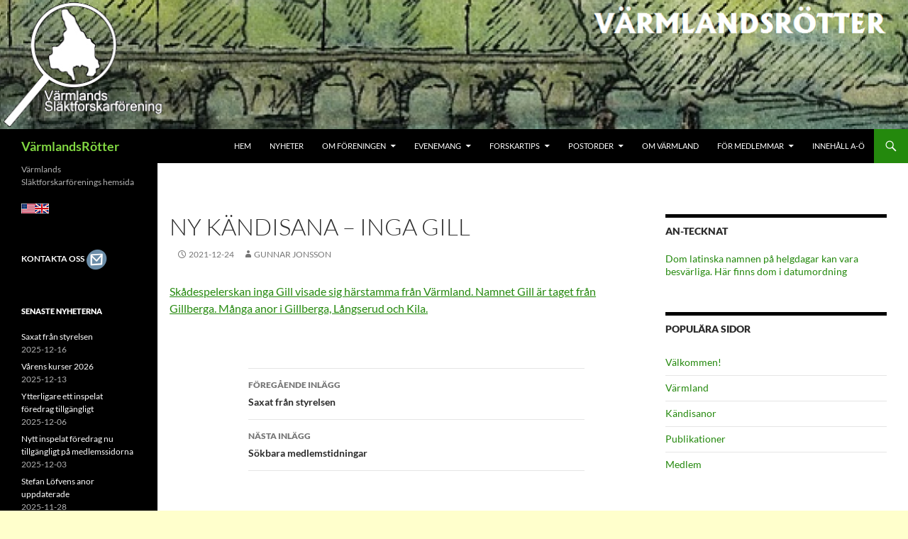

--- FILE ---
content_type: text/html; charset=UTF-8
request_url: https://start.varmlandsrotter.se/2021/12/24/ny-kandisana-2/
body_size: 16077
content:
<!DOCTYPE html>
<html lang="sv-SE">
<head>
	<meta charset="UTF-8">
	<meta name="viewport" content="width=device-width, initial-scale=1.0">
	<title>Ny kändisana &#8211; Inga Gill | VärmlandsRötter</title>
	<link rel="profile" href="https://gmpg.org/xfn/11">
	<link rel="pingback" href="https://start.varmlandsrotter.se/xmlrpc.php">
	<meta name='robots' content='max-image-preview:large' />
<link rel='dns-prefetch' href='//stats.wp.com' />
<link rel='dns-prefetch' href='//v0.wordpress.com' />
<link rel="alternate" type="application/rss+xml" title="VärmlandsRötter &raquo; Webbflöde" href="https://start.varmlandsrotter.se/feed/" />
<link rel="alternate" type="application/rss+xml" title="VärmlandsRötter &raquo; Kommentarsflöde" href="https://start.varmlandsrotter.se/comments/feed/" />
<link rel="alternate" type="text/calendar" title="VärmlandsRötter &raquo; iCal-flöde" href="https://start.varmlandsrotter.se/programpunkter/?ical=1" />
<link rel="alternate" type="application/rss+xml" title="VärmlandsRötter &raquo; Kommentarsflöde för Ny kändisana &#8211; Inga Gill" href="https://start.varmlandsrotter.se/2021/12/24/ny-kandisana-2/feed/" />
<link rel="alternate" title="oEmbed (JSON)" type="application/json+oembed" href="https://start.varmlandsrotter.se/wp-json/oembed/1.0/embed?url=https%3A%2F%2Fstart.varmlandsrotter.se%2F2021%2F12%2F24%2Fny-kandisana-2%2F" />
<link rel="alternate" title="oEmbed (XML)" type="text/xml+oembed" href="https://start.varmlandsrotter.se/wp-json/oembed/1.0/embed?url=https%3A%2F%2Fstart.varmlandsrotter.se%2F2021%2F12%2F24%2Fny-kandisana-2%2F&#038;format=xml" />
<style id='wp-img-auto-sizes-contain-inline-css'>
img:is([sizes=auto i],[sizes^="auto," i]){contain-intrinsic-size:3000px 1500px}
/*# sourceURL=wp-img-auto-sizes-contain-inline-css */
</style>
<link rel='stylesheet' id='twentyfourteen-jetpack-css' href='https://usercontent.one/wp/start.varmlandsrotter.se/wp-content/plugins/jetpack/modules/theme-tools/compat/twentyfourteen.css?ver=15.3.1' media='all' />
<style id='wp-emoji-styles-inline-css'>

	img.wp-smiley, img.emoji {
		display: inline !important;
		border: none !important;
		box-shadow: none !important;
		height: 1em !important;
		width: 1em !important;
		margin: 0 0.07em !important;
		vertical-align: -0.1em !important;
		background: none !important;
		padding: 0 !important;
	}
/*# sourceURL=wp-emoji-styles-inline-css */
</style>
<link rel='stylesheet' id='wp-block-library-css' href='https://start.varmlandsrotter.se/wp-includes/css/dist/block-library/style.min.css?ver=6.9' media='all' />
<style id='wp-block-paragraph-inline-css'>
.is-small-text{font-size:.875em}.is-regular-text{font-size:1em}.is-large-text{font-size:2.25em}.is-larger-text{font-size:3em}.has-drop-cap:not(:focus):first-letter{float:left;font-size:8.4em;font-style:normal;font-weight:100;line-height:.68;margin:.05em .1em 0 0;text-transform:uppercase}body.rtl .has-drop-cap:not(:focus):first-letter{float:none;margin-left:.1em}p.has-drop-cap.has-background{overflow:hidden}:root :where(p.has-background){padding:1.25em 2.375em}:where(p.has-text-color:not(.has-link-color)) a{color:inherit}p.has-text-align-left[style*="writing-mode:vertical-lr"],p.has-text-align-right[style*="writing-mode:vertical-rl"]{rotate:180deg}
/*# sourceURL=https://start.varmlandsrotter.se/wp-includes/blocks/paragraph/style.min.css */
</style>
<style id='global-styles-inline-css'>
:root{--wp--preset--aspect-ratio--square: 1;--wp--preset--aspect-ratio--4-3: 4/3;--wp--preset--aspect-ratio--3-4: 3/4;--wp--preset--aspect-ratio--3-2: 3/2;--wp--preset--aspect-ratio--2-3: 2/3;--wp--preset--aspect-ratio--16-9: 16/9;--wp--preset--aspect-ratio--9-16: 9/16;--wp--preset--color--black: #000;--wp--preset--color--cyan-bluish-gray: #abb8c3;--wp--preset--color--white: #fff;--wp--preset--color--pale-pink: #f78da7;--wp--preset--color--vivid-red: #cf2e2e;--wp--preset--color--luminous-vivid-orange: #ff6900;--wp--preset--color--luminous-vivid-amber: #fcb900;--wp--preset--color--light-green-cyan: #7bdcb5;--wp--preset--color--vivid-green-cyan: #00d084;--wp--preset--color--pale-cyan-blue: #8ed1fc;--wp--preset--color--vivid-cyan-blue: #0693e3;--wp--preset--color--vivid-purple: #9b51e0;--wp--preset--color--green: #24890d;--wp--preset--color--dark-gray: #2b2b2b;--wp--preset--color--medium-gray: #767676;--wp--preset--color--light-gray: #f5f5f5;--wp--preset--gradient--vivid-cyan-blue-to-vivid-purple: linear-gradient(135deg,rgb(6,147,227) 0%,rgb(155,81,224) 100%);--wp--preset--gradient--light-green-cyan-to-vivid-green-cyan: linear-gradient(135deg,rgb(122,220,180) 0%,rgb(0,208,130) 100%);--wp--preset--gradient--luminous-vivid-amber-to-luminous-vivid-orange: linear-gradient(135deg,rgb(252,185,0) 0%,rgb(255,105,0) 100%);--wp--preset--gradient--luminous-vivid-orange-to-vivid-red: linear-gradient(135deg,rgb(255,105,0) 0%,rgb(207,46,46) 100%);--wp--preset--gradient--very-light-gray-to-cyan-bluish-gray: linear-gradient(135deg,rgb(238,238,238) 0%,rgb(169,184,195) 100%);--wp--preset--gradient--cool-to-warm-spectrum: linear-gradient(135deg,rgb(74,234,220) 0%,rgb(151,120,209) 20%,rgb(207,42,186) 40%,rgb(238,44,130) 60%,rgb(251,105,98) 80%,rgb(254,248,76) 100%);--wp--preset--gradient--blush-light-purple: linear-gradient(135deg,rgb(255,206,236) 0%,rgb(152,150,240) 100%);--wp--preset--gradient--blush-bordeaux: linear-gradient(135deg,rgb(254,205,165) 0%,rgb(254,45,45) 50%,rgb(107,0,62) 100%);--wp--preset--gradient--luminous-dusk: linear-gradient(135deg,rgb(255,203,112) 0%,rgb(199,81,192) 50%,rgb(65,88,208) 100%);--wp--preset--gradient--pale-ocean: linear-gradient(135deg,rgb(255,245,203) 0%,rgb(182,227,212) 50%,rgb(51,167,181) 100%);--wp--preset--gradient--electric-grass: linear-gradient(135deg,rgb(202,248,128) 0%,rgb(113,206,126) 100%);--wp--preset--gradient--midnight: linear-gradient(135deg,rgb(2,3,129) 0%,rgb(40,116,252) 100%);--wp--preset--font-size--small: 13px;--wp--preset--font-size--medium: 20px;--wp--preset--font-size--large: 36px;--wp--preset--font-size--x-large: 42px;--wp--preset--spacing--20: 0.44rem;--wp--preset--spacing--30: 0.67rem;--wp--preset--spacing--40: 1rem;--wp--preset--spacing--50: 1.5rem;--wp--preset--spacing--60: 2.25rem;--wp--preset--spacing--70: 3.38rem;--wp--preset--spacing--80: 5.06rem;--wp--preset--shadow--natural: 6px 6px 9px rgba(0, 0, 0, 0.2);--wp--preset--shadow--deep: 12px 12px 50px rgba(0, 0, 0, 0.4);--wp--preset--shadow--sharp: 6px 6px 0px rgba(0, 0, 0, 0.2);--wp--preset--shadow--outlined: 6px 6px 0px -3px rgb(255, 255, 255), 6px 6px rgb(0, 0, 0);--wp--preset--shadow--crisp: 6px 6px 0px rgb(0, 0, 0);}:where(.is-layout-flex){gap: 0.5em;}:where(.is-layout-grid){gap: 0.5em;}body .is-layout-flex{display: flex;}.is-layout-flex{flex-wrap: wrap;align-items: center;}.is-layout-flex > :is(*, div){margin: 0;}body .is-layout-grid{display: grid;}.is-layout-grid > :is(*, div){margin: 0;}:where(.wp-block-columns.is-layout-flex){gap: 2em;}:where(.wp-block-columns.is-layout-grid){gap: 2em;}:where(.wp-block-post-template.is-layout-flex){gap: 1.25em;}:where(.wp-block-post-template.is-layout-grid){gap: 1.25em;}.has-black-color{color: var(--wp--preset--color--black) !important;}.has-cyan-bluish-gray-color{color: var(--wp--preset--color--cyan-bluish-gray) !important;}.has-white-color{color: var(--wp--preset--color--white) !important;}.has-pale-pink-color{color: var(--wp--preset--color--pale-pink) !important;}.has-vivid-red-color{color: var(--wp--preset--color--vivid-red) !important;}.has-luminous-vivid-orange-color{color: var(--wp--preset--color--luminous-vivid-orange) !important;}.has-luminous-vivid-amber-color{color: var(--wp--preset--color--luminous-vivid-amber) !important;}.has-light-green-cyan-color{color: var(--wp--preset--color--light-green-cyan) !important;}.has-vivid-green-cyan-color{color: var(--wp--preset--color--vivid-green-cyan) !important;}.has-pale-cyan-blue-color{color: var(--wp--preset--color--pale-cyan-blue) !important;}.has-vivid-cyan-blue-color{color: var(--wp--preset--color--vivid-cyan-blue) !important;}.has-vivid-purple-color{color: var(--wp--preset--color--vivid-purple) !important;}.has-black-background-color{background-color: var(--wp--preset--color--black) !important;}.has-cyan-bluish-gray-background-color{background-color: var(--wp--preset--color--cyan-bluish-gray) !important;}.has-white-background-color{background-color: var(--wp--preset--color--white) !important;}.has-pale-pink-background-color{background-color: var(--wp--preset--color--pale-pink) !important;}.has-vivid-red-background-color{background-color: var(--wp--preset--color--vivid-red) !important;}.has-luminous-vivid-orange-background-color{background-color: var(--wp--preset--color--luminous-vivid-orange) !important;}.has-luminous-vivid-amber-background-color{background-color: var(--wp--preset--color--luminous-vivid-amber) !important;}.has-light-green-cyan-background-color{background-color: var(--wp--preset--color--light-green-cyan) !important;}.has-vivid-green-cyan-background-color{background-color: var(--wp--preset--color--vivid-green-cyan) !important;}.has-pale-cyan-blue-background-color{background-color: var(--wp--preset--color--pale-cyan-blue) !important;}.has-vivid-cyan-blue-background-color{background-color: var(--wp--preset--color--vivid-cyan-blue) !important;}.has-vivid-purple-background-color{background-color: var(--wp--preset--color--vivid-purple) !important;}.has-black-border-color{border-color: var(--wp--preset--color--black) !important;}.has-cyan-bluish-gray-border-color{border-color: var(--wp--preset--color--cyan-bluish-gray) !important;}.has-white-border-color{border-color: var(--wp--preset--color--white) !important;}.has-pale-pink-border-color{border-color: var(--wp--preset--color--pale-pink) !important;}.has-vivid-red-border-color{border-color: var(--wp--preset--color--vivid-red) !important;}.has-luminous-vivid-orange-border-color{border-color: var(--wp--preset--color--luminous-vivid-orange) !important;}.has-luminous-vivid-amber-border-color{border-color: var(--wp--preset--color--luminous-vivid-amber) !important;}.has-light-green-cyan-border-color{border-color: var(--wp--preset--color--light-green-cyan) !important;}.has-vivid-green-cyan-border-color{border-color: var(--wp--preset--color--vivid-green-cyan) !important;}.has-pale-cyan-blue-border-color{border-color: var(--wp--preset--color--pale-cyan-blue) !important;}.has-vivid-cyan-blue-border-color{border-color: var(--wp--preset--color--vivid-cyan-blue) !important;}.has-vivid-purple-border-color{border-color: var(--wp--preset--color--vivid-purple) !important;}.has-vivid-cyan-blue-to-vivid-purple-gradient-background{background: var(--wp--preset--gradient--vivid-cyan-blue-to-vivid-purple) !important;}.has-light-green-cyan-to-vivid-green-cyan-gradient-background{background: var(--wp--preset--gradient--light-green-cyan-to-vivid-green-cyan) !important;}.has-luminous-vivid-amber-to-luminous-vivid-orange-gradient-background{background: var(--wp--preset--gradient--luminous-vivid-amber-to-luminous-vivid-orange) !important;}.has-luminous-vivid-orange-to-vivid-red-gradient-background{background: var(--wp--preset--gradient--luminous-vivid-orange-to-vivid-red) !important;}.has-very-light-gray-to-cyan-bluish-gray-gradient-background{background: var(--wp--preset--gradient--very-light-gray-to-cyan-bluish-gray) !important;}.has-cool-to-warm-spectrum-gradient-background{background: var(--wp--preset--gradient--cool-to-warm-spectrum) !important;}.has-blush-light-purple-gradient-background{background: var(--wp--preset--gradient--blush-light-purple) !important;}.has-blush-bordeaux-gradient-background{background: var(--wp--preset--gradient--blush-bordeaux) !important;}.has-luminous-dusk-gradient-background{background: var(--wp--preset--gradient--luminous-dusk) !important;}.has-pale-ocean-gradient-background{background: var(--wp--preset--gradient--pale-ocean) !important;}.has-electric-grass-gradient-background{background: var(--wp--preset--gradient--electric-grass) !important;}.has-midnight-gradient-background{background: var(--wp--preset--gradient--midnight) !important;}.has-small-font-size{font-size: var(--wp--preset--font-size--small) !important;}.has-medium-font-size{font-size: var(--wp--preset--font-size--medium) !important;}.has-large-font-size{font-size: var(--wp--preset--font-size--large) !important;}.has-x-large-font-size{font-size: var(--wp--preset--font-size--x-large) !important;}
/*# sourceURL=global-styles-inline-css */
</style>

<style id='classic-theme-styles-inline-css'>
/*! This file is auto-generated */
.wp-block-button__link{color:#fff;background-color:#32373c;border-radius:9999px;box-shadow:none;text-decoration:none;padding:calc(.667em + 2px) calc(1.333em + 2px);font-size:1.125em}.wp-block-file__button{background:#32373c;color:#fff;text-decoration:none}
/*# sourceURL=/wp-includes/css/classic-themes.min.css */
</style>
<link rel='stylesheet' id='twentyfourteen-lato-css' href='https://usercontent.one/wp/start.varmlandsrotter.se/wp-content/themes/twentyfourteen/fonts/font-lato.css?ver=20230328' media='all' />
<link rel='stylesheet' id='genericons-css' href='https://usercontent.one/wp/start.varmlandsrotter.se/wp-content/plugins/jetpack/_inc/genericons/genericons/genericons.css?ver=3.1' media='all' />
<link rel='stylesheet' id='twentyfourteen-style-css' href='https://usercontent.one/wp/start.varmlandsrotter.se/wp-content/themes/twentyfourteen/style.css?ver=20251202' media='all' />
<link rel='stylesheet' id='twentyfourteen-block-style-css' href='https://usercontent.one/wp/start.varmlandsrotter.se/wp-content/themes/twentyfourteen/css/blocks.css?ver=20250715' media='all' />
<script src="https://start.varmlandsrotter.se/wp-includes/js/jquery/jquery.min.js?ver=3.7.1" id="jquery-core-js"></script>
<script src="https://start.varmlandsrotter.se/wp-includes/js/jquery/jquery-migrate.min.js?ver=3.4.1" id="jquery-migrate-js"></script>
<script src="https://usercontent.one/wp/start.varmlandsrotter.se/wp-content/themes/twentyfourteen/js/functions.js?ver=20250729" id="twentyfourteen-script-js" defer data-wp-strategy="defer"></script>
<link rel="https://api.w.org/" href="https://start.varmlandsrotter.se/wp-json/" /><link rel="alternate" title="JSON" type="application/json" href="https://start.varmlandsrotter.se/wp-json/wp/v2/posts/11586" /><link rel="EditURI" type="application/rsd+xml" title="RSD" href="https://start.varmlandsrotter.se/xmlrpc.php?rsd" />
<meta name="generator" content="WordPress 6.9" />
<link rel="canonical" href="https://start.varmlandsrotter.se/2021/12/24/ny-kandisana-2/" />
<link rel='shortlink' href='https://wp.me/p8cP4Z-30S' />
<style>[class*=" icon-oc-"],[class^=icon-oc-]{speak:none;font-style:normal;font-weight:400;font-variant:normal;text-transform:none;line-height:1;-webkit-font-smoothing:antialiased;-moz-osx-font-smoothing:grayscale}.icon-oc-one-com-white-32px-fill:before{content:"901"}.icon-oc-one-com:before{content:"900"}#one-com-icon,.toplevel_page_onecom-wp .wp-menu-image{speak:none;display:flex;align-items:center;justify-content:center;text-transform:none;line-height:1;-webkit-font-smoothing:antialiased;-moz-osx-font-smoothing:grayscale}.onecom-wp-admin-bar-item>a,.toplevel_page_onecom-wp>.wp-menu-name{font-size:16px;font-weight:400;line-height:1}.toplevel_page_onecom-wp>.wp-menu-name img{width:69px;height:9px;}.wp-submenu-wrap.wp-submenu>.wp-submenu-head>img{width:88px;height:auto}.onecom-wp-admin-bar-item>a img{height:7px!important}.onecom-wp-admin-bar-item>a img,.toplevel_page_onecom-wp>.wp-menu-name img{opacity:.8}.onecom-wp-admin-bar-item.hover>a img,.toplevel_page_onecom-wp.wp-has-current-submenu>.wp-menu-name img,li.opensub>a.toplevel_page_onecom-wp>.wp-menu-name img{opacity:1}#one-com-icon:before,.onecom-wp-admin-bar-item>a:before,.toplevel_page_onecom-wp>.wp-menu-image:before{content:'';position:static!important;background-color:rgba(240,245,250,.4);border-radius:102px;width:18px;height:18px;padding:0!important}.onecom-wp-admin-bar-item>a:before{width:14px;height:14px}.onecom-wp-admin-bar-item.hover>a:before,.toplevel_page_onecom-wp.opensub>a>.wp-menu-image:before,.toplevel_page_onecom-wp.wp-has-current-submenu>.wp-menu-image:before{background-color:#76b82a}.onecom-wp-admin-bar-item>a{display:inline-flex!important;align-items:center;justify-content:center}#one-com-logo-wrapper{font-size:4em}#one-com-icon{vertical-align:middle}.imagify-welcome{display:none !important;}</style><meta name="tec-api-version" content="v1"><meta name="tec-api-origin" content="https://start.varmlandsrotter.se"><link rel="alternate" href="https://start.varmlandsrotter.se/wp-json/tribe/events/v1/" />	<style>img#wpstats{display:none}</style>
				<style type="text/css" id="twentyfourteen-header-css">
				.site-title a {
			color: #81d742;
		}
		</style>
		<style id="custom-background-css">
body.custom-background { background-color: #ffffcc; }
</style>
	
<!-- Jetpack Open Graph Tags -->
<meta property="og:type" content="article" />
<meta property="og:title" content="Ny kändisana &#8211; Inga Gill" />
<meta property="og:url" content="https://start.varmlandsrotter.se/2021/12/24/ny-kandisana-2/" />
<meta property="og:description" content="Skådespelerskan inga Gill visade sig härstamma från Värmland. Namnet Gill är taget från Gillberga. Många anor i Gillberga, Långserud och Kila." />
<meta property="article:published_time" content="2021-12-24T09:09:58+00:00" />
<meta property="article:modified_time" content="2021-12-24T09:10:22+00:00" />
<meta property="og:site_name" content="VärmlandsRötter" />
<meta property="og:image" content="https://usercontent.one/wp/start.varmlandsrotter.se/wp-content/uploads/2016/06/cropped-VR-icon.jpg" />
<meta property="og:image:width" content="512" />
<meta property="og:image:height" content="512" />
<meta property="og:image:alt" content="" />
<meta property="og:locale" content="sv_SE" />
<meta name="twitter:text:title" content="Ny kändisana &#8211; Inga Gill" />
<meta name="twitter:image" content="https://usercontent.one/wp/start.varmlandsrotter.se/wp-content/uploads/2016/06/cropped-VR-icon-270x270.jpg" />
<meta name="twitter:card" content="summary" />

<!-- End Jetpack Open Graph Tags -->
<link rel="icon" href="https://usercontent.one/wp/start.varmlandsrotter.se/wp-content/uploads/2016/06/cropped-VR-icon-32x32.jpg" sizes="32x32" />
<link rel="icon" href="https://usercontent.one/wp/start.varmlandsrotter.se/wp-content/uploads/2016/06/cropped-VR-icon-192x192.jpg" sizes="192x192" />
<link rel="apple-touch-icon" href="https://usercontent.one/wp/start.varmlandsrotter.se/wp-content/uploads/2016/06/cropped-VR-icon-180x180.jpg" />
<meta name="msapplication-TileImage" content="https://usercontent.one/wp/start.varmlandsrotter.se/wp-content/uploads/2016/06/cropped-VR-icon-270x270.jpg" />
		<style id="wp-custom-css">
			/*
Välkommen till Anpassad CSS!

Om du vill lära dig hur det fungerar kan du läsa mer på
http://wp.me/PEmnE-Bt
*/
.site {
	max-width: 100%;
}

.site-header {
	max-width: 100%;
}

#site-header img {
width: 100%;
}

.page-content {
	margin-left: 0;
	margin-right: 0;
	max-width: 90%;
	padding-left: 0;
	padding-right: 0;
}

.comments-area {
	margin-left: 0;
	margin-right: 0;
	max-width: 90%;
	padding-left: 0;
	padding-right: 0;
}

.site-content .entry-header,
.site-content .entry-content,
.site-content .entry-summary,
.site-content .entry-meta,
.page-content {
	margin-left: 0;
	margin-right: 0;
	max-width: 100%;
	padding-left: 10px;
	padding-right: 10px;
}		</style>
		<link rel='stylesheet' id='jetpack-top-posts-widget-css' href='https://usercontent.one/wp/start.varmlandsrotter.se/wp-content/plugins/jetpack/modules/widgets/top-posts/style.css?ver=20141013' media='all' />
</head>

<body data-rsssl=1 class="wp-singular post-template-default single single-post postid-11586 single-format-standard custom-background wp-embed-responsive wp-theme-twentyfourteen tribe-no-js page-template-twenty-fourteen group-blog header-image footer-widgets singular">
<a class="screen-reader-text skip-link" href="#content">
	Hoppa till innehåll</a>
<div id="page" class="hfeed site">
			<div id="site-header">
		<a href="https://start.varmlandsrotter.se/" rel="home" >
			<img src="https://usercontent.one/wp/start.varmlandsrotter.se/wp-content/uploads/bron_smal1-logo-ny2.jpg" width="1260" height="179" alt="VärmlandsRötter" srcset="https://usercontent.one/wp/start.varmlandsrotter.se/wp-content/uploads/bron_smal1-logo-ny2.jpg 1260w, https://usercontent.one/wp/start.varmlandsrotter.se/wp-content/uploads/bron_smal1-logo-ny2-300x43.jpg 300w, https://usercontent.one/wp/start.varmlandsrotter.se/wp-content/uploads/bron_smal1-logo-ny2-768x109.jpg 768w" sizes="(max-width: 1260px) 100vw, 1260px" decoding="async" fetchpriority="high" />		</a>
	</div>
	
	<header id="masthead" class="site-header">
		<div class="header-main">
							<h1 class="site-title"><a href="https://start.varmlandsrotter.se/" rel="home" >VärmlandsRötter</a></h1>
			
			<div class="search-toggle">
				<a href="#search-container" class="screen-reader-text" aria-expanded="false" aria-controls="search-container">
					Sök				</a>
			</div>

			<nav id="primary-navigation" class="site-navigation primary-navigation">
				<button class="menu-toggle">Primär meny</button>
				<div class="menu-huvudmeny-container"><ul id="primary-menu" class="nav-menu"><li id="menu-item-5002" class="menu-item menu-item-type-custom menu-item-object-custom menu-item-home menu-item-5002"><a href="https://start.varmlandsrotter.se/">Hem</a></li>
<li id="menu-item-5003" class="menu-item menu-item-type-custom menu-item-object-custom menu-item-5003"><a href="https://start.varmlandsrotter.se/nyheter/">Nyheter</a></li>
<li id="menu-item-5046" class="menu-item menu-item-type-custom menu-item-object-custom menu-item-home menu-item-has-children menu-item-5046"><a href="https://start.varmlandsrotter.se/">Om föreningen</a>
<ul class="sub-menu">
	<li id="menu-item-5061" class="menu-item menu-item-type-post_type menu-item-object-page menu-item-5061"><a href="https://start.varmlandsrotter.se/anslagstavlan/">Anslagstavlan</a></li>
	<li id="menu-item-5062" class="menu-item menu-item-type-post_type menu-item-object-page menu-item-5062"><a href="https://start.varmlandsrotter.se/fakta-om-foreningen/">Fakta om föreningen</a></li>
	<li id="menu-item-5071" class="menu-item menu-item-type-custom menu-item-object-custom menu-item-has-children menu-item-5071"><a href="https://start.varmlandsrotter.se/styrelsen/">Styrelsen</a>
	<ul class="sub-menu">
		<li id="menu-item-5072" class="menu-item menu-item-type-custom menu-item-object-custom menu-item-5072"><a href="https://start.varmlandsrotter.se/styrelseinfo/">Styrelseinfo &#8211; Internt</a></li>
	</ul>
</li>
	<li id="menu-item-5063" class="menu-item menu-item-type-custom menu-item-object-custom menu-item-5063"><a href="https://start.varmlandsrotter.se/bli-medlem/">Bli medlem</a></li>
	<li id="menu-item-5064" class="menu-item menu-item-type-custom menu-item-object-custom menu-item-5064"><a href="https://start.varmlandsrotter.se/varmlandsanor/">VärmlandsAnor</a></li>
	<li id="menu-item-5065" class="menu-item menu-item-type-post_type menu-item-object-page menu-item-5065"><a href="https://start.varmlandsrotter.se/ordforanden-har-ordet/">Ordföranden har ordet</a></li>
	<li id="menu-item-5066" class="menu-item menu-item-type-post_type menu-item-object-page menu-item-5066"><a href="https://start.varmlandsrotter.se/saxat-fran-styrelsen/">Saxat från styrelsen</a></li>
	<li id="menu-item-9256" class="menu-item menu-item-type-post_type menu-item-object-page menu-item-9256"><a href="https://start.varmlandsrotter.se/stadgar/">Stadgar</a></li>
	<li id="menu-item-5067" class="menu-item menu-item-type-post_type menu-item-object-page menu-item-5067"><a href="https://start.varmlandsrotter.se/verksamhetsberattelser/">Verksamhetsberättelser</a></li>
	<li id="menu-item-5068" class="menu-item menu-item-type-post_type menu-item-object-page menu-item-5068"><a href="https://start.varmlandsrotter.se/verksamhetsinriktning/">Verksamhetsinriktning</a></li>
	<li id="menu-item-5070" class="menu-item menu-item-type-post_type menu-item-object-page menu-item-5070"><a href="https://start.varmlandsrotter.se/valberedning/">Valberedning</a></li>
</ul>
</li>
<li id="menu-item-5027" class="menu-item menu-item-type-custom menu-item-object-custom menu-item-home menu-item-has-children menu-item-5027"><a href="https://start.varmlandsrotter.se">Evenemang</a>
<ul class="sub-menu">
	<li id="menu-item-5028" class="menu-item menu-item-type-custom menu-item-object-custom menu-item-5028"><a href="https://start.varmlandsrotter.se/programpunkter/">Evenemang &#8211; Alla</a></li>
	<li id="menu-item-5037" class="menu-item menu-item-type-custom menu-item-object-custom menu-item-5037"><a href="https://start.varmlandsrotter.se/programpunkter/category/karlstad/">Evenemang &#8211; Karlstad</a></li>
	<li id="menu-item-5029" class="menu-item menu-item-type-custom menu-item-object-custom menu-item-home menu-item-has-children menu-item-5029"><a href="https://start.varmlandsrotter.se/">Lokalgrupper</a>
	<ul class="sub-menu">
		<li id="menu-item-5031" class="menu-item menu-item-type-custom menu-item-object-custom menu-item-5031"><a href="https://start.varmlandsrotter.se/arvika/">Arvika</a></li>
		<li id="menu-item-5035" class="menu-item menu-item-type-custom menu-item-object-custom menu-item-5035"><a href="https://start.varmlandsrotter.se/filipstad/">Filipstad</a></li>
		<li id="menu-item-14733" class="menu-item menu-item-type-post_type menu-item-object-page menu-item-14733"><a href="https://start.varmlandsrotter.se/forshaga/">Forshaga</a></li>
		<li id="menu-item-5033" class="menu-item menu-item-type-custom menu-item-object-custom menu-item-5033"><a href="https://start.varmlandsrotter.se/grums/">Grums</a></li>
		<li id="menu-item-5034" class="menu-item menu-item-type-custom menu-item-object-custom menu-item-5034"><a href="https://start.varmlandsrotter.se/hagfors/">Hagfors</a></li>
		<li id="menu-item-5036" class="menu-item menu-item-type-custom menu-item-object-custom menu-item-5036"><a href="https://start.varmlandsrotter.se/kristinehamn/">Kristinehamn</a></li>
		<li id="menu-item-5032" class="menu-item menu-item-type-custom menu-item-object-custom menu-item-5032"><a href="https://start.varmlandsrotter.se/sunne/">Sunne</a></li>
		<li id="menu-item-5030" class="menu-item menu-item-type-custom menu-item-object-custom menu-item-5030"><a href="https://start.varmlandsrotter.se/saffle/">Säffle</a></li>
		<li id="menu-item-5045" class="menu-item menu-item-type-custom menu-item-object-custom menu-item-has-children menu-item-5045"><a href="https://start.varmlandsrotter.se/lokalgrupperna-internt/">Lokalgruppsinfo &#8211; Internt</a>
		<ul class="sub-menu">
			<li id="menu-item-5058" class="menu-item menu-item-type-custom menu-item-object-custom menu-item-5058"><a href="https://start.varmlandsrotter.se/lokalgrupperna-internt/lokalgruppsinfo/">Lokalgruppsinfo</a></li>
			<li id="menu-item-5059" class="menu-item menu-item-type-custom menu-item-object-custom menu-item-5059"><a href="https://start.varmlandsrotter.se/lokalgrupperna-internt/bestallning-till-lokalgrupp/">Beställning till lokalgrupp</a></li>
			<li id="menu-item-5060" class="menu-item menu-item-type-custom menu-item-object-custom menu-item-5060"><a href="https://start.varmlandsrotter.se/lokalgrupperna-internt/anmalan-lokalgruppstraff/">Anmälan till lokalgruppsträff</a></li>
		</ul>
</li>
	</ul>
</li>
	<li id="menu-item-5055" class="menu-item menu-item-type-custom menu-item-object-custom menu-item-5055"><a href="https://start.varmlandsrotter.se/tipsa-oss/">Tipsa oss</a></li>
	<li id="menu-item-5056" class="menu-item menu-item-type-custom menu-item-object-custom menu-item-5056"><a href="http://fotoalbum.varmlandsrotter.se/#!home">Foto från verksamheten</a></li>
	<li id="menu-item-5057" class="menu-item menu-item-type-custom menu-item-object-custom menu-item-5057"><a href="http://sfd.varmlandsrotter.se/#!home">Foto från släktforskardagar</a></li>
</ul>
</li>
<li id="menu-item-5013" class="menu-item menu-item-type-custom menu-item-object-custom menu-item-home menu-item-has-children menu-item-5013"><a href="https://start.varmlandsrotter.se">Forskartips</a>
<ul class="sub-menu">
	<li id="menu-item-5014" class="menu-item menu-item-type-custom menu-item-object-custom menu-item-5014"><a href="https://start.varmlandsrotter.se/forskartips/">Forskartips</a></li>
	<li id="menu-item-5427" class="menu-item menu-item-type-custom menu-item-object-custom menu-item-5427"><a href="https://start.varmlandsrotter.se/dna-forskning/">Om DNA-forskning</a></li>
	<li id="menu-item-5053" class="menu-item menu-item-type-custom menu-item-object-custom menu-item-5053"><a href="https://start.varmlandsrotter.se/sockenombud/">Sockenombud</a></li>
	<li id="menu-item-5018" class="menu-item menu-item-type-custom menu-item-object-custom menu-item-has-children menu-item-5018"><a href="https://start.varmlandsrotter.se/anor/">Anor i Värmland</a>
	<ul class="sub-menu">
		<li id="menu-item-5022" class="menu-item menu-item-type-custom menu-item-object-custom menu-item-5022"><a href="https://start.varmlandsrotter.se/anor/kandisanor/">Kändisanor</a></li>
		<li id="menu-item-5021" class="menu-item menu-item-type-custom menu-item-object-custom menu-item-5021"><a href="https://start.varmlandsrotter.se/anor/antavlor-i-varmlandsanor/">Antavlor i VärmlandsAnor</a></li>
		<li id="menu-item-5019" class="menu-item menu-item-type-custom menu-item-object-custom menu-item-5019"><a href="https://start.varmlandsrotter.se/anor/skicka-in-antavlor/">Skicka in antavlor</a></li>
		<li id="menu-item-5023" class="menu-item menu-item-type-custom menu-item-object-custom menu-item-5023"><a href="https://start.varmlandsrotter.se/anor/warmelands-slagte-bok/">Fryxells Slägtebok</a></li>
	</ul>
</li>
	<li id="menu-item-5017" class="menu-item menu-item-type-custom menu-item-object-custom menu-item-5017"><a href="https://start.varmlandsrotter.se/jour/">Forskarhjälp på Arkivcentrum</a></li>
	<li id="menu-item-5054" class="menu-item menu-item-type-custom menu-item-object-custom menu-item-5054"><a href="https://start.varmlandsrotter.se/efterlysningar/">Efterlysningar</a></li>
	<li id="menu-item-14912" class="menu-item menu-item-type-post_type menu-item-object-page menu-item-14912"><a href="https://start.varmlandsrotter.se/on-line-litteratur/">On-line-litteratur</a></li>
	<li id="menu-item-5015" class="menu-item menu-item-type-custom menu-item-object-custom menu-item-5015"><a href="https://start.varmlandsrotter.se/lankar/">Länkar</a></li>
	<li id="menu-item-5016" class="menu-item menu-item-type-custom menu-item-object-custom menu-item-5016"><a href="https://start.varmlandsrotter.se/lanktips/">Länktips</a></li>
</ul>
</li>
<li id="menu-item-5007" class="menu-item menu-item-type-custom menu-item-object-custom menu-item-home menu-item-has-children menu-item-5007"><a href="https://start.varmlandsrotter.se">Postorder</a>
<ul class="sub-menu">
	<li id="menu-item-5010" class="menu-item menu-item-type-custom menu-item-object-custom menu-item-5010"><a href="https://start.varmlandsrotter.se/postorder/information/">Info om postorder</a></li>
	<li id="menu-item-5009" class="menu-item menu-item-type-custom menu-item-object-custom menu-item-5009"><a href="https://start.varmlandsrotter.se/postorder/publikationer/">Våra publikationer</a></li>
	<li id="menu-item-5008" class="menu-item menu-item-type-custom menu-item-object-custom menu-item-5008"><a href="https://start.varmlandsrotter.se/postorder/bestall-publikation/">Beställningsformulär</a></li>
</ul>
</li>
<li id="menu-item-5001" class="menu-item menu-item-type-custom menu-item-object-custom menu-item-5001"><a href="https://start.varmlandsrotter.se/varmland/">Om Värmland</a></li>
<li id="menu-item-5004" class="menu-item menu-item-type-custom menu-item-object-custom menu-item-home menu-item-has-children menu-item-5004"><a href="https://start.varmlandsrotter.se">För medlemmar</a>
<ul class="sub-menu">
	<li id="menu-item-5005" class="menu-item menu-item-type-custom menu-item-object-custom menu-item-5005"><a href="https://start.varmlandsrotter.se/medlem/">Sidan för medlemmar</a></li>
	<li id="menu-item-5020" class="menu-item menu-item-type-custom menu-item-object-custom menu-item-5020"><a href="https://start.varmlandsrotter.se/arsmoteshandlingar/">Årsmöteshandlingar</a></li>
	<li id="menu-item-5050" class="menu-item menu-item-type-custom menu-item-object-custom menu-item-5050"><a href="https://start.varmlandsrotter.se/for-medlemmar/sockenombudsinfo/">Sidan för sockenombud</a></li>
	<li id="menu-item-5051" class="menu-item menu-item-type-custom menu-item-object-custom menu-item-5051"><a href="https://start.varmlandsrotter.se/for-medlemmar/nytt-losenord/">Nytt lösenord</a></li>
</ul>
</li>
<li id="menu-item-5047" class="menu-item menu-item-type-custom menu-item-object-custom menu-item-5047"><a href="https://start.varmlandsrotter.se/innehall-a-o/">Innehåll A-Ö</a></li>
</ul></div>			</nav>
		</div>

		<div id="search-container" class="search-box-wrapper hide">
			<div class="search-box">
				<form role="search" method="get" class="search-form" action="https://start.varmlandsrotter.se/">
				<label>
					<span class="screen-reader-text">Sök efter:</span>
					<input type="search" class="search-field" placeholder="Sök …" value="" name="s" />
				</label>
				<input type="submit" class="search-submit" value="Sök" />
			</form>			</div>
		</div>
	</header><!-- #masthead -->

	<div id="main" class="site-main">

	<div id="primary" class="content-area">
		<div id="content" class="site-content" role="main">
			
<article id="post-11586" class="post-11586 post type-post status-publish format-standard hentry category-okategoriserade">
	
	<header class="entry-header">
		<h1 class="entry-title">Ny kändisana &#8211; Inga Gill</h1>
		<div class="entry-meta">
			<span class="entry-date"><a href="https://start.varmlandsrotter.se/2021/12/24/ny-kandisana-2/" rel="bookmark"><time class="entry-date" datetime="2021-12-24T10:09:58+01:00">2021-12-24</time></a></span> <span class="byline"><span class="author vcard"><a class="url fn n" href="https://start.varmlandsrotter.se/author/webvarmlandsrotter-se/" rel="author">Gunnar Jonsson</a></span></span>		</div><!-- .entry-meta -->
	</header><!-- .entry-header -->

		<div class="entry-content">
		
<p><a href="https://start.varmlandsrotter.se/anor/kandisanor/">Skådespelerskan inga Gill visade sig härstamma från Värmland. Namnet Gill är taget från Gillberga. Många anor i Gillberga, Långserud och Kila.</a></p>
	</div><!-- .entry-content -->
	
	</article><!-- #post-11586 -->
		<nav class="navigation post-navigation">
		<h1 class="screen-reader-text">
			Inläggsnavigering		</h1>
		<div class="nav-links">
			<a href="https://start.varmlandsrotter.se/2021/12/19/saxat-fran-styrelsen-31/" rel="prev"><span class="meta-nav">Föregående inlägg</span>Saxat från styrelsen</a><a href="https://start.varmlandsrotter.se/2022/01/12/sokbara-medlemstidningar/" rel="next"><span class="meta-nav">Nästa inlägg</span>Sökbara medlemstidningar</a>			</div><!-- .nav-links -->
		</nav><!-- .navigation -->
				</div><!-- #content -->
	</div><!-- #primary -->

<div id="content-sidebar" class="content-sidebar widget-area" role="complementary">
	<aside id="text-19" class="widget widget_text"><h1 class="widget-title">An-tecknat</h1>			<div class="textwidget"><p><a href="https://www.slaktingar.se/historisk-kalender" target="_blank" rel="noopener">Dom latinska namnen på helgdagar kan vara besvärliga. Här finns dom i datumordning</a></p>
</div>
		</aside><aside id="top-posts-3" class="widget widget_top-posts"><h1 class="widget-title">Populära sidor</h1><ul><li><a href="https://start.varmlandsrotter.se/" class="bump-view" data-bump-view="tp">Välkommen!</a></li><li><a href="https://start.varmlandsrotter.se/varmland/" class="bump-view" data-bump-view="tp">Värmland</a></li><li><a href="https://start.varmlandsrotter.se/anor/kandisanor/" class="bump-view" data-bump-view="tp">Kändisanor</a></li><li><a href="https://start.varmlandsrotter.se/postorder/publikationer/" class="bump-view" data-bump-view="tp">Publikationer</a></li><li><a href="https://start.varmlandsrotter.se/medlem/" class="bump-view" data-bump-view="tp">Medlem</a></li></ul></aside><div  class="tribe-compatibility-container" >
	<div
		 class="tribe-common tribe-events tribe-events-view tribe-events-view--widget-events-list tribe-events-widget" 		data-js="tribe-events-view"
		data-view-rest-url="https://start.varmlandsrotter.se/wp-json/tribe/views/v2/html"
		data-view-manage-url="1"
							data-view-breakpoint-pointer="77175baa-5581-43d8-a641-efde0b0fea93"
			>
		<div class="tribe-events-widget-events-list">

			<script type="application/ld+json">
[{"@context":"http://schema.org","@type":"Event","name":"Internt &#8211; Styrelsem\u00f6te","description":"","url":"https://start.varmlandsrotter.se/programpunkt/internt-styrelsemote-54/","eventAttendanceMode":"https://schema.org/OfflineEventAttendanceMode","eventStatus":"https://schema.org/EventScheduled","startDate":"2026-01-13T00:00:00+01:00","endDate":"2026-01-13T23:59:59+01:00","performer":"Organization"},{"@context":"http://schema.org","@type":"Event","name":"Grums &#8211; Forskarhj\u00e4lp","description":"&lt;p&gt;Har du st\u00f6tt p\u00e5 n\u00e5got problem i forskningen? \u00c4r det n\u00e5got du inte kan l\u00e4sa? Vill du ha tips? Bes\u00f6k v\u00e5r forskarhj\u00e4lp. Vi finns p\u00e5 fler orter i V\u00e4rmland.&lt;/p&gt;\\n","url":"https://start.varmlandsrotter.se/programpunkt/grums-forskarhjalp-82/","eventAttendanceMode":"https://schema.org/OfflineEventAttendanceMode","eventStatus":"https://schema.org/EventScheduled","startDate":"2026-01-13T15:00:00+01:00","endDate":"2026-01-13T17:30:00+01:00","location":{"@type":"Place","name":"Grums Bibliotek","description":"","url":"","address":{"@type":"PostalAddress","streetAddress":"Sveagatan 77","addressLocality":"Grums","addressCountry":"Sverige"},"telephone":"","sameAs":""},"organizer":{"@type":"Person","name":"Lokalgruppen i Grums","description":"","url":"https://start.varmlandsrotter.se/grums/","telephone":"","email":"g&#114;ums&#64;var&#109;landsr&#111;&#116;&#116;e&#114;.s&#101;","sameAs":"https://start.varmlandsrotter.se/grums/"},"performer":"Organization"},{"@context":"http://schema.org","@type":"Event","name":"S\u00e4ffle &#8211; Forskarhj\u00e4lp","description":"&lt;p&gt;Har du st\u00f6tt p\u00e5 n\u00e5got problem i forskningen? \u00c4r det n\u00e5got du inte kan l\u00e4sa? Vill du ha tips? Bes\u00f6k v\u00e5r forskarhj\u00e4lp. Vi finns p\u00e5 fler orter i V\u00e4rmland.&lt;/p&gt;\\n","url":"https://start.varmlandsrotter.se/programpunkt/saffle-forskarhjalp-63/","eventAttendanceMode":"https://schema.org/OfflineEventAttendanceMode","eventStatus":"https://schema.org/EventScheduled","startDate":"2026-01-13T16:00:00+01:00","endDate":"2026-01-13T18:00:00+01:00","location":{"@type":"Place","name":"S\u00e4ffle bibliotek","description":"","url":"","address":{"@type":"PostalAddress","streetAddress":"Kanaltorget 3","addressLocality":"S\u00e4ffle"},"telephone":"","sameAs":""},"organizer":{"@type":"Person","name":"Lokalgruppen i S\u00e4ffle","description":"&lt;p&gt;Kontaktperson: Eva Sundling. &nbsp;&lt;/p&gt;\\n","url":"https://start.varmlandsrotter.se/saffle/","telephone":"0533-161 92","email":"&#115;affle&#64;&#118;&#97;rm&#108;&#97;&#110;&#100;s&#114;o&#116;&#116;e&#114;&#46;s&#101;","sameAs":"https://start.varmlandsrotter.se/saffle/"},"performer":"Organization"},{"@context":"http://schema.org","@type":"Event","name":"Grums &#8211; Borgviksfj\u00e4llets avr\u00e4ttningsplats","description":"&lt;p&gt;Gerhard Kaukerat ber\u00e4ttar. &nbsp;&lt;/p&gt;\\n","url":"https://start.varmlandsrotter.se/programpunkt/grums-borgviksfjallets-avrattningsplats/","eventAttendanceMode":"https://schema.org/OfflineEventAttendanceMode","eventStatus":"https://schema.org/EventScheduled","startDate":"2026-01-20T17:00:00+01:00","endDate":"2026-01-20T19:00:00+01:00","location":{"@type":"Place","name":"Funktionsr\u00e4tt","description":"","url":"","address":{"@type":"PostalAddress","streetAddress":"Sveaplan 2","addressLocality":"Grums","addressRegion":"V\u00e4rmland","addressCountry":"Sverige"},"telephone":"","sameAs":""},"organizer":{"@type":"Person","name":"Lokalgruppen i Grums","description":"","url":"https://start.varmlandsrotter.se/grums/","telephone":"","email":"g&#114;um&#115;&#64;v&#97;&#114;&#109;l&#97;nd&#115;rotte&#114;.&#115;e","sameAs":"https://start.varmlandsrotter.se/grums/"},"performer":"Organization"},{"@context":"http://schema.org","@type":"Event","name":"S\u00e4ffle &#8211; Sl\u00e4ktforskningens dag","description":"&lt;p&gt;Sl\u00e4ktforskningshj\u00e4lp, f\u00f6redrag och information.&lt;/p&gt;\\n","url":"https://start.varmlandsrotter.se/programpunkt/saffle-slaktforskningens-dag-7/","eventAttendanceMode":"https://schema.org/OfflineEventAttendanceMode","eventStatus":"https://schema.org/EventScheduled","startDate":"2026-01-24T11:00:00+01:00","endDate":"2026-01-24T14:00:00+01:00","location":{"@type":"Place","name":"S\u00e4ffle bibliotek","description":"","url":"","address":{"@type":"PostalAddress","streetAddress":"Kanaltorget 3","addressLocality":"S\u00e4ffle"},"telephone":"","sameAs":""},"organizer":{"@type":"Person","name":"Lokalgruppen i S\u00e4ffle","description":"&lt;p&gt;Kontaktperson: Eva Sundling. &nbsp;&lt;/p&gt;\\n","url":"https://start.varmlandsrotter.se/saffle/","telephone":"0533-161 92","email":"s&#97;f&#102;&#108;e&#64;&#118;&#97;r&#109;l&#97;&#110;&#100;&#115;&#114;&#111;&#116;&#116;e&#114;&#46;s&#101;","sameAs":"https://start.varmlandsrotter.se/saffle/"},"performer":"Organization"},{"@context":"http://schema.org","@type":"Event","name":"Grums &#8211; Forskarhj\u00e4lp","description":"&lt;p&gt;Har du st\u00f6tt p\u00e5 n\u00e5got problem i forskningen? \u00c4r det n\u00e5got du inte kan l\u00e4sa? Vill du ha tips? Bes\u00f6k v\u00e5r forskarhj\u00e4lp. Vi finns p\u00e5 fler orter i V\u00e4rmland.&lt;/p&gt;\\n","url":"https://start.varmlandsrotter.se/programpunkt/grums-forskarhjalp-83/","eventAttendanceMode":"https://schema.org/OfflineEventAttendanceMode","eventStatus":"https://schema.org/EventScheduled","startDate":"2026-01-27T15:00:00+01:00","endDate":"2026-01-27T17:30:00+01:00","location":{"@type":"Place","name":"Grums Bibliotek","description":"","url":"","address":{"@type":"PostalAddress","streetAddress":"Sveagatan 77","addressLocality":"Grums","addressCountry":"Sverige"},"telephone":"","sameAs":""},"organizer":{"@type":"Person","name":"Lokalgruppen i Grums","description":"","url":"https://start.varmlandsrotter.se/grums/","telephone":"","email":"g&#114;u&#109;s&#64;v&#97;&#114;m&#108;&#97;&#110;&#100;&#115;&#114;o&#116;t&#101;&#114;&#46;s&#101;","sameAs":"https://start.varmlandsrotter.se/grums/"},"performer":"Organization"}]
</script>
			<script data-js="tribe-events-view-data" type="application/json">
	{"slug":"widget-events-list","prev_url":"","next_url":"https:\/\/start.varmlandsrotter.se\/?post_type=tribe_events&eventDisplay=widget-events-list&paged=2","view_class":"Tribe\\Events\\Views\\V2\\Views\\Widgets\\Widget_List_View","view_slug":"widget-events-list","view_label":"View","view":null,"should_manage_url":true,"id":null,"alias-slugs":null,"title":"Ny k\u00e4ndisana \u2013 Inga Gill \u2013 V\u00e4rmlandsR\u00f6tter","limit":"6","no_upcoming_events":false,"featured_events_only":false,"jsonld_enable":true,"tribe_is_list_widget":false,"admin_fields":{"title":{"label":"Rubrik:","type":"text","parent_classes":"","classes":"","dependency":"","id":"widget-tribe-widget-events-list-3-title","name":"widget-tribe-widget-events-list[3][title]","options":[],"placeholder":"","value":null},"limit":{"label":"Visa:","type":"number","default":5,"min":1,"max":10,"step":1,"parent_classes":"","classes":"","dependency":"","id":"widget-tribe-widget-events-list-3-limit","name":"widget-tribe-widget-events-list[3][limit]","options":[],"placeholder":"","value":null},"no_upcoming_events":{"label":"D\u00f6lj den h\u00e4r widgeten om det inte finns n\u00e5gra kommande evenemang.","type":"checkbox","parent_classes":"","classes":"","dependency":"","id":"widget-tribe-widget-events-list-3-no_upcoming_events","name":"widget-tribe-widget-events-list[3][no_upcoming_events]","options":[],"placeholder":"","value":null},"featured_events_only":{"label":"Limit to featured events only","type":"checkbox","parent_classes":"","classes":"","dependency":"","id":"widget-tribe-widget-events-list-3-featured_events_only","name":"widget-tribe-widget-events-list[3][featured_events_only]","options":[],"placeholder":"","value":null},"jsonld_enable":{"label":"Generera JSON-LD-data","type":"checkbox","parent_classes":"","classes":"","dependency":"","id":"widget-tribe-widget-events-list-3-jsonld_enable","name":"widget-tribe-widget-events-list[3][jsonld_enable]","options":[],"placeholder":"","value":null}},"events":[32221,32208,32553,32200,32543,32210],"url":"https:\/\/start.varmlandsrotter.se\/?post_type=tribe_events&eventDisplay=widget-events-list","url_event_date":false,"bar":{"keyword":"","date":""},"today":"2025-12-28 00:00:00","now":"2025-12-28 21:42:38","home_url":"https:\/\/start.varmlandsrotter.se","rest_url":"https:\/\/start.varmlandsrotter.se\/wp-json\/tribe\/views\/v2\/html","rest_method":"GET","rest_nonce":"","today_url":"https:\/\/start.varmlandsrotter.se\/?post_type=tribe_events&eventDisplay=widget-events-list&year=2021&monthnum=12&day=24&name=ny-kandisana-2","today_title":"Klicka f\u00f6r att v\u00e4lja dagens datum","today_label":"Idag","prev_label":"","next_label":"","date_formats":{"compact":"Y-m-d","month_and_year_compact":"Y-m","month_and_year":"F Y","time_range_separator":" - ","date_time_separator":" kl. "},"messages":[],"start_of_week":"1","header_title":"","header_title_element":"h1","content_title":"","breadcrumbs":[],"backlink":false,"before_events":"<p><img class=\"aligncenter size-full wp-image-1084\" src=\"https:\/\/start.varmlandsrotter.se\/wp-content\/uploads\/2017\/01\/calendar.png\" alt=\"calendar\" width=\"128\" height=\"128\" \/><\/p>\n<p>H\u00e4r presenteras alla v\u00e5ra program- och forskarhj\u00e4lpstillf\u00e4llen.<\/p>\n<p>Kalendern under respektive lokalgrupp eller Karlstad visar en filtrerad kalender.<\/p>\n<hr \/>\n","after_events":"\n<!--\nThis calendar is powered by The Events Calendar.\nhttp:\/\/evnt.is\/18wn\n-->\n","display_events_bar":false,"disable_event_search":true,"live_refresh":false,"ical":{"display_link":true,"link":{"url":"https:\/\/start.varmlandsrotter.se\/?post_type=tribe_events&#038;eventDisplay=widget-events-list&#038;ical=1","text":"Exportera Evenemang","title":"Anv\u00e4nd detta f\u00f6r att dela kalenderdata med Google Kalendar, Apple iCal och andra kompatibla appar"}},"container_classes":["tribe-common","tribe-events","tribe-events-view","tribe-events-view--widget-events-list","tribe-events-widget"],"container_data":[],"is_past":false,"breakpoints":{"xsmall":500,"medium":768,"full":960},"breakpoint_pointer":"77175baa-5581-43d8-a641-efde0b0fea93","is_initial_load":true,"public_views":{"list":{"view_class":"Tribe\\Events\\Views\\V2\\Views\\List_View","view_url":"https:\/\/start.varmlandsrotter.se\/programpunkter\/lista\/","view_label":"Lista","aria_label":"Display Evenemang in Lista View"},"month":{"view_class":"Tribe\\Events\\Views\\V2\\Views\\Month_View","view_url":"https:\/\/start.varmlandsrotter.se\/programpunkter\/manad\/","view_label":"M\u00e5nad","aria_label":"Display Evenemang in M\u00e5nad View"},"day":{"view_class":"Tribe\\Events\\Views\\V2\\Views\\Day_View","view_url":"https:\/\/start.varmlandsrotter.se\/programpunkter\/idag\/","view_label":"Dag","aria_label":"Display Evenemang in Dag View"}},"show_latest_past":false,"past":false,"compatibility_classes":["tribe-compatibility-container"],"view_more_text":"Visa kalender","view_more_title":"Visa fler evenemang.","view_more_link":"https:\/\/start.varmlandsrotter.se\/programpunkter\/","widget_title":"Kommande evenemang","hide_if_no_upcoming_events":false,"display":[],"subscribe_links":{"gcal":{"label":"Google Kalender","single_label":"L\u00e4gg till i Google Kalender","visible":true,"block_slug":"hasGoogleCalendar"},"ical":{"label":"iCalendar","single_label":"L\u00e4gg till i iCalendar","visible":true,"block_slug":"hasiCal"},"outlook-365":{"label":"Outlook 365","single_label":"Outlook 365","visible":true,"block_slug":"hasOutlook365"},"outlook-live":{"label":"Outlook Live","single_label":"Outlook Live","visible":true,"block_slug":"hasOutlookLive"}},"_context":{"slug":"widget-events-list"}}</script>

							<header class="tribe-events-widget-events-list__header">
					<h2 class="tribe-events-widget-events-list__header-title tribe-common-h6 tribe-common-h--alt">
						Kommande evenemang					</h2>
				</header>
			
			
				<div class="tribe-events-widget-events-list__events">
											<div  class="tribe-common-g-row tribe-events-widget-events-list__event-row" >

	<div class="tribe-events-widget-events-list__event-date-tag tribe-common-g-col">
	<time class="tribe-events-widget-events-list__event-date-tag-datetime" datetime="2026-01-13">
		<span class="tribe-events-widget-events-list__event-date-tag-month">
			jan		</span>
		<span class="tribe-events-widget-events-list__event-date-tag-daynum tribe-common-h2 tribe-common-h4--min-medium">
			13		</span>
	</time>
</div>

	<div class="tribe-events-widget-events-list__event-wrapper tribe-common-g-col">
		<article  class="tribe-events-widget-events-list__event post-32221 tribe_events type-tribe_events status-publish hentry tribe_events_cat-styrelsen" >
			<div class="tribe-events-widget-events-list__event-details">

				<header class="tribe-events-widget-events-list__event-header">
					<div class="tribe-events-widget-events-list__event-datetime-wrapper tribe-common-b2 tribe-common-b3--min-medium">
		<time class="tribe-events-widget-events-list__event-datetime" datetime="2026-01-13">
		Hela dagen	</time>
	</div>
					<h3 class="tribe-events-widget-events-list__event-title tribe-common-h7">
	<a
		href="https://start.varmlandsrotter.se/programpunkt/internt-styrelsemote-54/"
		title="Internt &#8211; Styrelsemöte"
		rel="bookmark"
		class="tribe-events-widget-events-list__event-title-link tribe-common-anchor-thin"
	>
		Internt &#8211; Styrelsemöte	</a>
</h3>
				</header>

				
			</div>
		</article>
	</div>

</div>
											<div  class="tribe-common-g-row tribe-events-widget-events-list__event-row" >

	<div class="tribe-events-widget-events-list__event-date-tag tribe-common-g-col">
	<time class="tribe-events-widget-events-list__event-date-tag-datetime" datetime="2026-01-13">
		<span class="tribe-events-widget-events-list__event-date-tag-month">
			jan		</span>
		<span class="tribe-events-widget-events-list__event-date-tag-daynum tribe-common-h2 tribe-common-h4--min-medium">
			13		</span>
	</time>
</div>

	<div class="tribe-events-widget-events-list__event-wrapper tribe-common-g-col">
		<article  class="tribe-events-widget-events-list__event post-32208 tribe_events type-tribe_events status-publish hentry tribe_events_cat-forskarhjalp tribe_events_cat-grums tribe_events_cat-offentlig" >
			<div class="tribe-events-widget-events-list__event-details">

				<header class="tribe-events-widget-events-list__event-header">
					<div class="tribe-events-widget-events-list__event-datetime-wrapper tribe-common-b2 tribe-common-b3--min-medium">
		<time class="tribe-events-widget-events-list__event-datetime" datetime="2026-01-13">
		<span class="tribe-event-date-start">15:00</span> - <span class="tribe-event-time">17:30</span>	</time>
	</div>
					<h3 class="tribe-events-widget-events-list__event-title tribe-common-h7">
	<a
		href="https://start.varmlandsrotter.se/programpunkt/grums-forskarhjalp-82/"
		title="Grums &#8211; Forskarhjälp"
		rel="bookmark"
		class="tribe-events-widget-events-list__event-title-link tribe-common-anchor-thin"
	>
		Grums &#8211; Forskarhjälp	</a>
</h3>
				</header>

				
			</div>
		</article>
	</div>

</div>
											<div  class="tribe-common-g-row tribe-events-widget-events-list__event-row" >

	<div class="tribe-events-widget-events-list__event-date-tag tribe-common-g-col">
	<time class="tribe-events-widget-events-list__event-date-tag-datetime" datetime="2026-01-13">
		<span class="tribe-events-widget-events-list__event-date-tag-month">
			jan		</span>
		<span class="tribe-events-widget-events-list__event-date-tag-daynum tribe-common-h2 tribe-common-h4--min-medium">
			13		</span>
	</time>
</div>

	<div class="tribe-events-widget-events-list__event-wrapper tribe-common-g-col">
		<article  class="tribe-events-widget-events-list__event post-32553 tribe_events type-tribe_events status-publish hentry tribe_events_cat-forskarhjalp tribe_events_cat-offentlig tribe_events_cat-saffle" >
			<div class="tribe-events-widget-events-list__event-details">

				<header class="tribe-events-widget-events-list__event-header">
					<div class="tribe-events-widget-events-list__event-datetime-wrapper tribe-common-b2 tribe-common-b3--min-medium">
		<time class="tribe-events-widget-events-list__event-datetime" datetime="2026-01-13">
		<span class="tribe-event-date-start">16:00</span> - <span class="tribe-event-time">18:00</span>	</time>
	</div>
					<h3 class="tribe-events-widget-events-list__event-title tribe-common-h7">
	<a
		href="https://start.varmlandsrotter.se/programpunkt/saffle-forskarhjalp-63/"
		title="Säffle &#8211; Forskarhjälp"
		rel="bookmark"
		class="tribe-events-widget-events-list__event-title-link tribe-common-anchor-thin"
	>
		Säffle &#8211; Forskarhjälp	</a>
</h3>
				</header>

				
			</div>
		</article>
	</div>

</div>
											<div  class="tribe-common-g-row tribe-events-widget-events-list__event-row" >

	<div class="tribe-events-widget-events-list__event-date-tag tribe-common-g-col">
	<time class="tribe-events-widget-events-list__event-date-tag-datetime" datetime="2026-01-20">
		<span class="tribe-events-widget-events-list__event-date-tag-month">
			jan		</span>
		<span class="tribe-events-widget-events-list__event-date-tag-daynum tribe-common-h2 tribe-common-h4--min-medium">
			20		</span>
	</time>
</div>

	<div class="tribe-events-widget-events-list__event-wrapper tribe-common-g-col">
		<article  class="tribe-events-widget-events-list__event post-32200 tribe_events type-tribe_events status-publish hentry tribe_events_cat-forelasning tribe_events_cat-grums tribe_events_cat-offentlig" >
			<div class="tribe-events-widget-events-list__event-details">

				<header class="tribe-events-widget-events-list__event-header">
					<div class="tribe-events-widget-events-list__event-datetime-wrapper tribe-common-b2 tribe-common-b3--min-medium">
		<time class="tribe-events-widget-events-list__event-datetime" datetime="2026-01-20">
		<span class="tribe-event-date-start">17:00</span> - <span class="tribe-event-time">19:00</span>	</time>
	</div>
					<h3 class="tribe-events-widget-events-list__event-title tribe-common-h7">
	<a
		href="https://start.varmlandsrotter.se/programpunkt/grums-borgviksfjallets-avrattningsplats/"
		title="Grums &#8211; Borgviksfjällets avrättningsplats"
		rel="bookmark"
		class="tribe-events-widget-events-list__event-title-link tribe-common-anchor-thin"
	>
		Grums &#8211; Borgviksfjällets avrättningsplats	</a>
</h3>
				</header>

				
			</div>
		</article>
	</div>

</div>
											<div  class="tribe-common-g-row tribe-events-widget-events-list__event-row" >

	<div class="tribe-events-widget-events-list__event-date-tag tribe-common-g-col">
	<time class="tribe-events-widget-events-list__event-date-tag-datetime" datetime="2026-01-24">
		<span class="tribe-events-widget-events-list__event-date-tag-month">
			jan		</span>
		<span class="tribe-events-widget-events-list__event-date-tag-daynum tribe-common-h2 tribe-common-h4--min-medium">
			24		</span>
	</time>
</div>

	<div class="tribe-events-widget-events-list__event-wrapper tribe-common-g-col">
		<article  class="tribe-events-widget-events-list__event post-32543 tribe_events type-tribe_events status-publish hentry tribe_events_cat-forelasning tribe_events_cat-forskarhjalp tribe_events_cat-offentlig tribe_events_cat-saffle" >
			<div class="tribe-events-widget-events-list__event-details">

				<header class="tribe-events-widget-events-list__event-header">
					<div class="tribe-events-widget-events-list__event-datetime-wrapper tribe-common-b2 tribe-common-b3--min-medium">
		<time class="tribe-events-widget-events-list__event-datetime" datetime="2026-01-24">
		<span class="tribe-event-date-start">11:00</span> - <span class="tribe-event-time">14:00</span>	</time>
	</div>
					<h3 class="tribe-events-widget-events-list__event-title tribe-common-h7">
	<a
		href="https://start.varmlandsrotter.se/programpunkt/saffle-slaktforskningens-dag-7/"
		title="Säffle &#8211; Släktforskningens dag"
		rel="bookmark"
		class="tribe-events-widget-events-list__event-title-link tribe-common-anchor-thin"
	>
		Säffle &#8211; Släktforskningens dag	</a>
</h3>
				</header>

				
			</div>
		</article>
	</div>

</div>
											<div  class="tribe-common-g-row tribe-events-widget-events-list__event-row" >

	<div class="tribe-events-widget-events-list__event-date-tag tribe-common-g-col">
	<time class="tribe-events-widget-events-list__event-date-tag-datetime" datetime="2026-01-27">
		<span class="tribe-events-widget-events-list__event-date-tag-month">
			jan		</span>
		<span class="tribe-events-widget-events-list__event-date-tag-daynum tribe-common-h2 tribe-common-h4--min-medium">
			27		</span>
	</time>
</div>

	<div class="tribe-events-widget-events-list__event-wrapper tribe-common-g-col">
		<article  class="tribe-events-widget-events-list__event post-32210 tribe_events type-tribe_events status-publish hentry tribe_events_cat-forskarhjalp tribe_events_cat-grums tribe_events_cat-offentlig" >
			<div class="tribe-events-widget-events-list__event-details">

				<header class="tribe-events-widget-events-list__event-header">
					<div class="tribe-events-widget-events-list__event-datetime-wrapper tribe-common-b2 tribe-common-b3--min-medium">
		<time class="tribe-events-widget-events-list__event-datetime" datetime="2026-01-27">
		<span class="tribe-event-date-start">15:00</span> - <span class="tribe-event-time">17:30</span>	</time>
	</div>
					<h3 class="tribe-events-widget-events-list__event-title tribe-common-h7">
	<a
		href="https://start.varmlandsrotter.se/programpunkt/grums-forskarhjalp-83/"
		title="Grums &#8211; Forskarhjälp"
		rel="bookmark"
		class="tribe-events-widget-events-list__event-title-link tribe-common-anchor-thin"
	>
		Grums &#8211; Forskarhjälp	</a>
</h3>
				</header>

				
			</div>
		</article>
	</div>

</div>
									</div>

				<div class="tribe-events-widget-events-list__view-more tribe-common-b1 tribe-common-b2--min-medium">
	<a
		href="https://start.varmlandsrotter.se/programpunkter/"
		class="tribe-events-widget-events-list__view-more-link tribe-common-anchor-thin"
		title="Visa fler evenemang."
	>
		Visa kalender	</a>
</div>

					</div>
	</div>
</div>
<script class="tribe-events-breakpoints">
	( function () {
		var completed = false;

		function initBreakpoints() {
			if ( completed ) {
				// This was fired already and completed no need to attach to the event listener.
				document.removeEventListener( 'DOMContentLoaded', initBreakpoints );
				return;
			}

			if ( 'undefined' === typeof window.tribe ) {
				return;
			}

			if ( 'undefined' === typeof window.tribe.events ) {
				return;
			}

			if ( 'undefined' === typeof window.tribe.events.views ) {
				return;
			}

			if ( 'undefined' === typeof window.tribe.events.views.breakpoints ) {
				return;
			}

			if ( 'function' !== typeof (window.tribe.events.views.breakpoints.setup) ) {
				return;
			}

			var container = document.querySelectorAll( '[data-view-breakpoint-pointer="77175baa-5581-43d8-a641-efde0b0fea93"]' );
			if ( ! container ) {
				return;
			}

			window.tribe.events.views.breakpoints.setup( container );
			completed = true;
			// This was fired already and completed no need to attach to the event listener.
			document.removeEventListener( 'DOMContentLoaded', initBreakpoints );
		}

		// Try to init the breakpoints right away.
		initBreakpoints();
		document.addEventListener( 'DOMContentLoaded', initBreakpoints );
	})();
</script>
<script data-js='tribe-events-view-nonce-data' type='application/json'>{"tvn1":"79a297d9a6","tvn2":""}</script><aside id="text-3" class="widget widget_text"><h1 class="widget-title">Släktforskare sökes</h1>			<div class="textwidget">Vill Du assistera vid vår FORSKARHJÄLP på Arkivcentrum? <hr>

Värmlands släktforskarförening har alltid minst en släktforskare på plats då Arkivcentrum har kvällsöppet i forskarsalen. Är du intresserad, maila <a href="mailto:jour@varmlandsrotter.se">Peter Borg</a> så får Du mer information.
<br><br>
<a href="https://start.varmlandsrotter.se/jour">JOURSCHEMA</a>
</div>
		</aside></div><!-- #content-sidebar -->
<div id="secondary">
		<h2 class="site-description">Värmlands Släktforskarförenings hemsida</h2>
	
	
		<div id="primary-sidebar" class="primary-sidebar widget-area" role="complementary">
		<aside id="media_image-6" class="widget widget_media_image"><a href="https://start.varmlandsrotter.se/info-in-english/"><img width="39" height="14" src="https://usercontent.one/wp/start.varmlandsrotter.se/wp-content/uploads/2017/01/Flagga-GB-USA-small.jpg" class="image wp-image-1680 alignnone attachment-full size-full" alt="" style="max-width: 100%; height: auto;" decoding="async" loading="lazy" /></a></aside><aside id="text-4" class="widget widget_text">			<div class="textwidget"><a href="https://start.varmlandsrotter.se/kontakta-oss"><b>KONTAKTA OSS</b>
<img src="https://usercontent.one/wp/start.varmlandsrotter.se/wp-content/uploads/2017/01/mail_small-e1483822041559.png"</img></a>
</div>
		</aside>
		<aside id="recent-posts-5" class="widget widget_recent_entries">
		<h1 class="widget-title">SENASTE NYHETERNA</h1><nav aria-label="SENASTE NYHETERNA">
		<ul>
											<li>
					<a href="https://start.varmlandsrotter.se/2025/12/16/saxat-fran-styrelsen-68/">Saxat från styrelsen</a>
											<span class="post-date">2025-12-16</span>
									</li>
											<li>
					<a href="https://start.varmlandsrotter.se/2025/12/13/varens-kurser-2026/">Vårens kurser 2026</a>
											<span class="post-date">2025-12-13</span>
									</li>
											<li>
					<a href="https://start.varmlandsrotter.se/2025/12/06/ytterligare-ett-inspelat-foredrag-tillgangligt/">Ytterligare ett inspelat föredrag tillgängligt</a>
											<span class="post-date">2025-12-06</span>
									</li>
											<li>
					<a href="https://start.varmlandsrotter.se/2025/12/03/nytt-inspelat-foredrag-nu-tillgangligt-pa-medlemssidorna/">Nytt inspelat föredrag nu tillgängligt på medlemssidorna</a>
											<span class="post-date">2025-12-03</span>
									</li>
											<li>
					<a href="https://start.varmlandsrotter.se/2025/11/28/stefan-lofvens-anor-uppdaterade-2/">Stefan Löfvens anor uppdaterade</a>
											<span class="post-date">2025-11-28</span>
									</li>
											<li>
					<a href="https://start.varmlandsrotter.se/2025/11/13/saxat-fran-styrelsen-67/">Saxat från styrelsen</a>
											<span class="post-date">2025-11-13</span>
									</li>
											<li>
					<a href="https://start.varmlandsrotter.se/2025/11/10/ortnamnens-betydelse-i-lungsund/">Ortnamnens betydelse i Lungsund</a>
											<span class="post-date">2025-11-10</span>
									</li>
											<li>
					<a href="https://start.varmlandsrotter.se/2025/10/21/las-om-den-forskingrande-kyrkvarden/">Läs om den förskingrande kyrkvärden</a>
											<span class="post-date">2025-10-21</span>
									</li>
											<li>
					<a href="https://start.varmlandsrotter.se/2025/10/17/saxat-fran-styrelsen-66/">Saxat från styrelsen</a>
											<span class="post-date">2025-10-17</span>
									</li>
											<li>
					<a href="https://start.varmlandsrotter.se/2025/10/04/ordforanden-har-ordet-29/">Ordföranden har ordet</a>
											<span class="post-date">2025-10-04</span>
									</li>
					</ul>

		</nav></aside><aside id="media_image-5" class="widget widget_media_image"><a href="https://www.facebook.com/groups/1492478614410125/" target="_blank"><img width="120" height="114" src="https://usercontent.one/wp/start.varmlandsrotter.se/wp-content/uploads/2016/12/facebook_logga-150x143.jpg" class="image wp-image-262 aligncenter attachment-120x120 size-120x120" alt="" style="max-width: 100%; height: auto;" decoding="async" loading="lazy" /></a></aside><aside id="text-8" class="widget widget_text"><h1 class="widget-title">Webredaktör</h1>			<div class="textwidget">Gunnar Jonsson, Säffle
</div>
		</aside>	</div><!-- #primary-sidebar -->
	</div><!-- #secondary -->

		</div><!-- #main -->

		<footer id="colophon" class="site-footer">

			
<div id="supplementary">
	<div id="footer-sidebar" class="footer-sidebar widget-area" role="complementary">
		<aside id="text-12" class="widget widget_text"><h1 class="widget-title">Information om cookies</h1>			<div class="textwidget">Vi använder inga cookies på vår webplats.</div>
		</aside><aside id="text-16" class="widget widget_text"><h1 class="widget-title">Adress</h1>			<div class="textwidget">Värmlands Släktforskarförening
<br>
c/o Lars-Göran Jansson
<br>
Ingalills väg 10
<br>
656 38  Karlstad</div>
		</aside><aside id="text-13" class="widget widget_text"><h1 class="widget-title">Organisationsnummer</h1>			<div class="textwidget">873201-6897</div>
		</aside><aside id="text-14" class="widget widget_text"><h1 class="widget-title">PlusGiro</h1>			<div class="textwidget">46 96 60-5</div>
		</aside>	</div><!-- #footer-sidebar -->
</div><!-- #supplementary -->

			<div class="site-info">
												<a href="https://sv.wordpress.org/" class="imprint">
					Drivs med WordPress				</a>
			</div><!-- .site-info -->
		</footer><!-- #colophon -->
	</div><!-- #page -->

	<script type="speculationrules">
{"prefetch":[{"source":"document","where":{"and":[{"href_matches":"/*"},{"not":{"href_matches":["/wp-*.php","/wp-admin/*","/wp-content/uploads/*","/wp-content/*","/wp-content/plugins/*","/wp-content/themes/twentyfourteen/*","/*\\?(.+)"]}},{"not":{"selector_matches":"a[rel~=\"nofollow\"]"}},{"not":{"selector_matches":".no-prefetch, .no-prefetch a"}}]},"eagerness":"conservative"}]}
</script>

		<script>
		( function ( body ) {
			'use strict';
			body.className = body.className.replace( /\btribe-no-js\b/, 'tribe-js' );
		} )( document.body );
		</script>
		<script> /* <![CDATA[ */var tribe_l10n_datatables = {"aria":{"sort_ascending":": activate to sort column ascending","sort_descending":": activate to sort column descending"},"length_menu":"Show _MENU_ entries","empty_table":"No data available in table","info":"Showing _START_ to _END_ of _TOTAL_ entries","info_empty":"Showing 0 to 0 of 0 entries","info_filtered":"(filtered from _MAX_ total entries)","zero_records":"No matching records found","search":"Search:","all_selected_text":"All items on this page were selected. ","select_all_link":"Select all pages","clear_selection":"Clear Selection.","pagination":{"all":"All","next":"Next","previous":"Previous"},"select":{"rows":{"0":"","_":": Selected %d rows","1":": Selected 1 row"}},"datepicker":{"dayNames":["s\u00f6ndag","m\u00e5ndag","tisdag","onsdag","torsdag","fredag","l\u00f6rdag"],"dayNamesShort":["s\u00f6n","m\u00e5n","tis","ons","tor","fre","l\u00f6r"],"dayNamesMin":["S","M","T","O","T","F","L"],"monthNames":["januari","februari","mars","april","maj","juni","juli","augusti","september","oktober","november","december"],"monthNamesShort":["januari","februari","mars","april","maj","juni","juli","augusti","september","oktober","november","december"],"monthNamesMin":["jan","feb","mar","apr","maj","jun","jul","aug","sep","okt","nov","dec"],"nextText":"Next","prevText":"Prev","currentText":"Today","closeText":"Done","today":"Today","clear":"Clear"}};/* ]]> */ </script><link rel='stylesheet' id='tec-variables-skeleton-css' href='https://usercontent.one/wp/start.varmlandsrotter.se/wp-content/plugins/the-events-calendar/common/build/css/variables-skeleton.css?ver=6.10.1' media='all' />
<link rel='stylesheet' id='tribe-common-skeleton-style-css' href='https://usercontent.one/wp/start.varmlandsrotter.se/wp-content/plugins/the-events-calendar/common/build/css/common-skeleton.css?ver=6.10.1' media='all' />
<link rel='stylesheet' id='tribe-events-widgets-v2-events-list-skeleton-css' href='https://usercontent.one/wp/start.varmlandsrotter.se/wp-content/plugins/the-events-calendar/build/css/widget-events-list-skeleton.css?ver=6.15.13' media='all' />
<link rel='stylesheet' id='tec-variables-full-css' href='https://usercontent.one/wp/start.varmlandsrotter.se/wp-content/plugins/the-events-calendar/common/build/css/variables-full.css?ver=6.10.1' media='all' />
<link rel='stylesheet' id='tribe-common-full-style-css' href='https://usercontent.one/wp/start.varmlandsrotter.se/wp-content/plugins/the-events-calendar/common/build/css/common-full.css?ver=6.10.1' media='all' />
<link rel='stylesheet' id='tribe-events-widgets-v2-events-list-full-css' href='https://usercontent.one/wp/start.varmlandsrotter.se/wp-content/plugins/the-events-calendar/build/css/widget-events-list-full.css?ver=6.15.13' media='all' />
<script src="https://usercontent.one/wp/start.varmlandsrotter.se/wp-content/plugins/the-events-calendar/common/build/js/user-agent.js?ver=da75d0bdea6dde3898df" id="tec-user-agent-js"></script>
<script src="https://start.varmlandsrotter.se/wp-includes/js/imagesloaded.min.js?ver=5.0.0" id="imagesloaded-js"></script>
<script src="https://start.varmlandsrotter.se/wp-includes/js/masonry.min.js?ver=4.2.2" id="masonry-js"></script>
<script src="https://start.varmlandsrotter.se/wp-includes/js/jquery/jquery.masonry.min.js?ver=3.1.2b" id="jquery-masonry-js"></script>
<script id="jetpack-stats-js-before">
_stq = window._stq || [];
_stq.push([ "view", JSON.parse("{\"v\":\"ext\",\"blog\":\"121266977\",\"post\":\"11586\",\"tz\":\"1\",\"srv\":\"start.varmlandsrotter.se\",\"j\":\"1:15.3.1\"}") ]);
_stq.push([ "clickTrackerInit", "121266977", "11586" ]);
//# sourceURL=jetpack-stats-js-before
</script>
<script src="https://stats.wp.com/e-202552.js" id="jetpack-stats-js" defer data-wp-strategy="defer"></script>
<script src="https://usercontent.one/wp/start.varmlandsrotter.se/wp-content/plugins/the-events-calendar/common/build/js/tribe-common.js?ver=9c44e11f3503a33e9540" id="tribe-common-js"></script>
<script src="https://usercontent.one/wp/start.varmlandsrotter.se/wp-content/plugins/the-events-calendar/common/build/js/utils/query-string.js?ver=694b0604b0c8eafed657" id="tribe-query-string-js"></script>
<script src='https://usercontent.one/wp/start.varmlandsrotter.se/wp-content/plugins/the-events-calendar/common/build/js/underscore-before.js'></script>
<script src="https://start.varmlandsrotter.se/wp-includes/js/underscore.min.js?ver=1.13.7" id="underscore-js"></script>
<script src='https://usercontent.one/wp/start.varmlandsrotter.se/wp-content/plugins/the-events-calendar/common/build/js/underscore-after.js'></script>
<script src="https://start.varmlandsrotter.se/wp-includes/js/dist/hooks.min.js?ver=dd5603f07f9220ed27f1" id="wp-hooks-js"></script>
<script defer src="https://usercontent.one/wp/start.varmlandsrotter.se/wp-content/plugins/the-events-calendar/build/js/views/manager.js?ver=6ff3be8cc3be5b9c56e7" id="tribe-events-views-v2-manager-js"></script>
<script src="https://usercontent.one/wp/start.varmlandsrotter.se/wp-content/plugins/the-events-calendar/build/js/views/breakpoints.js?ver=4208de2df2852e0b91ec" id="tribe-events-views-v2-breakpoints-js"></script>
<script id="wp-emoji-settings" type="application/json">
{"baseUrl":"https://s.w.org/images/core/emoji/17.0.2/72x72/","ext":".png","svgUrl":"https://s.w.org/images/core/emoji/17.0.2/svg/","svgExt":".svg","source":{"concatemoji":"https://start.varmlandsrotter.se/wp-includes/js/wp-emoji-release.min.js?ver=6.9"}}
</script>
<script type="module">
/*! This file is auto-generated */
const a=JSON.parse(document.getElementById("wp-emoji-settings").textContent),o=(window._wpemojiSettings=a,"wpEmojiSettingsSupports"),s=["flag","emoji"];function i(e){try{var t={supportTests:e,timestamp:(new Date).valueOf()};sessionStorage.setItem(o,JSON.stringify(t))}catch(e){}}function c(e,t,n){e.clearRect(0,0,e.canvas.width,e.canvas.height),e.fillText(t,0,0);t=new Uint32Array(e.getImageData(0,0,e.canvas.width,e.canvas.height).data);e.clearRect(0,0,e.canvas.width,e.canvas.height),e.fillText(n,0,0);const a=new Uint32Array(e.getImageData(0,0,e.canvas.width,e.canvas.height).data);return t.every((e,t)=>e===a[t])}function p(e,t){e.clearRect(0,0,e.canvas.width,e.canvas.height),e.fillText(t,0,0);var n=e.getImageData(16,16,1,1);for(let e=0;e<n.data.length;e++)if(0!==n.data[e])return!1;return!0}function u(e,t,n,a){switch(t){case"flag":return n(e,"\ud83c\udff3\ufe0f\u200d\u26a7\ufe0f","\ud83c\udff3\ufe0f\u200b\u26a7\ufe0f")?!1:!n(e,"\ud83c\udde8\ud83c\uddf6","\ud83c\udde8\u200b\ud83c\uddf6")&&!n(e,"\ud83c\udff4\udb40\udc67\udb40\udc62\udb40\udc65\udb40\udc6e\udb40\udc67\udb40\udc7f","\ud83c\udff4\u200b\udb40\udc67\u200b\udb40\udc62\u200b\udb40\udc65\u200b\udb40\udc6e\u200b\udb40\udc67\u200b\udb40\udc7f");case"emoji":return!a(e,"\ud83e\u1fac8")}return!1}function f(e,t,n,a){let r;const o=(r="undefined"!=typeof WorkerGlobalScope&&self instanceof WorkerGlobalScope?new OffscreenCanvas(300,150):document.createElement("canvas")).getContext("2d",{willReadFrequently:!0}),s=(o.textBaseline="top",o.font="600 32px Arial",{});return e.forEach(e=>{s[e]=t(o,e,n,a)}),s}function r(e){var t=document.createElement("script");t.src=e,t.defer=!0,document.head.appendChild(t)}a.supports={everything:!0,everythingExceptFlag:!0},new Promise(t=>{let n=function(){try{var e=JSON.parse(sessionStorage.getItem(o));if("object"==typeof e&&"number"==typeof e.timestamp&&(new Date).valueOf()<e.timestamp+604800&&"object"==typeof e.supportTests)return e.supportTests}catch(e){}return null}();if(!n){if("undefined"!=typeof Worker&&"undefined"!=typeof OffscreenCanvas&&"undefined"!=typeof URL&&URL.createObjectURL&&"undefined"!=typeof Blob)try{var e="postMessage("+f.toString()+"("+[JSON.stringify(s),u.toString(),c.toString(),p.toString()].join(",")+"));",a=new Blob([e],{type:"text/javascript"});const r=new Worker(URL.createObjectURL(a),{name:"wpTestEmojiSupports"});return void(r.onmessage=e=>{i(n=e.data),r.terminate(),t(n)})}catch(e){}i(n=f(s,u,c,p))}t(n)}).then(e=>{for(const n in e)a.supports[n]=e[n],a.supports.everything=a.supports.everything&&a.supports[n],"flag"!==n&&(a.supports.everythingExceptFlag=a.supports.everythingExceptFlag&&a.supports[n]);var t;a.supports.everythingExceptFlag=a.supports.everythingExceptFlag&&!a.supports.flag,a.supports.everything||((t=a.source||{}).concatemoji?r(t.concatemoji):t.wpemoji&&t.twemoji&&(r(t.twemoji),r(t.wpemoji)))});
//# sourceURL=https://start.varmlandsrotter.se/wp-includes/js/wp-emoji-loader.min.js
</script>
<script id="ocvars">var ocSiteMeta = {plugins: {"a3e4aa5d9179da09d8af9b6802f861a8": 1,"2c9812363c3c947e61f043af3c9852d0": 1,"b904efd4c2b650207df23db3e5b40c86": 1,"a3fe9dc9824eccbd72b7e5263258ab2c": 1}}</script></body>
</html>
